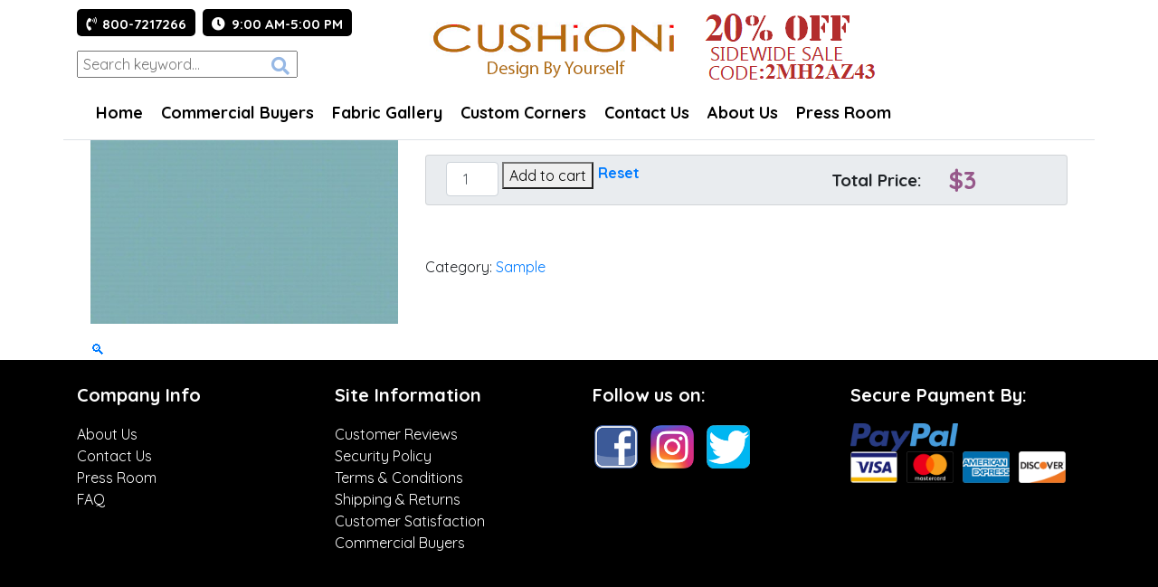

--- FILE ---
content_type: text/html; charset=UTF-8
request_url: https://cushioni.com/product/canvas-mineral-blue/
body_size: 12717
content:
<!DOCTYPE html><html lang="en"><head> <!-- Global site tag (gtag.js) - Google Analytics --> <script async src="https://www.googletagmanager.com/gtag/js?id=G-654T2XEJVG"></script> <script>window.dataLayer = window.dataLayer || [];
  function gtag(){dataLayer.push(arguments);}
  gtag('js', new Date());

  gtag('config', 'G-654T2XEJVG');</script> <meta charset="UTF-8" /><meta name="viewport" content="width=device-width, initial-scale=1.0"><link rel="profile" href="https://gmpg.org/xfn/11" /><link rel="shortcut icon" href=""><link rel="pingback" href="https://cushioni.com/xmlrpc.php" /><style>#wpadminbar #wp-admin-bar-wsm_free_top_button .ab-icon:before { content: "\f239"; color: #FF9800; top: 3px; }</style><script>var ajax_url = "https://cushioni.com/wp-admin/admin-ajax.php"; var is_single_product = false;</script><meta name='robots' content='index, follow, max-image-preview:large, max-snippet:-1, max-video-preview:-1' /><!-- This site is optimized with the Yoast SEO plugin v22.5 - https://yoast.com/wordpress/plugins/seo/ --><title>Canvas Mineral Blue - cushioni</title><link rel="canonical" href="https://cushioni.com/product/canvas-mineral-blue/" /><meta property="og:locale" content="en_US" /><meta property="og:type" content="article" /><meta property="og:title" content="Canvas Mineral Blue - cushioni" /><meta property="og:url" content="https://cushioni.com/product/canvas-mineral-blue/" /><meta property="og:site_name" content="cushioni" /><meta property="og:image" content="https://cushioni.com/wp-content/uploads/2020/06/5420-0000.jpg" /><meta property="og:image:width" content="940" /><meta property="og:image:height" content="560" /><meta property="og:image:type" content="image/jpeg" /><meta name="twitter:card" content="summary_large_image" /> <!-- / Yoast SEO plugin. --><link rel='dns-prefetch' href='//stats.wp.com' /><link rel="alternate" type="application/rss+xml" title="cushioni &raquo; Canvas Mineral Blue Comments Feed" href="https://cushioni.com/product/canvas-mineral-blue/feed/" /> <script type="text/javascript">/*  */
window._wpemojiSettings = {"baseUrl":"https:\/\/s.w.org\/images\/core\/emoji\/15.0.3\/72x72\/","ext":".png","svgUrl":"https:\/\/s.w.org\/images\/core\/emoji\/15.0.3\/svg\/","svgExt":".svg","source":{"concatemoji":"https:\/\/cushioni.com\/wp-includes\/js\/wp-emoji-release.min.js"}};
/*! This file is auto-generated */
!function(i,n){var o,s,e;function c(e){try{var t={supportTests:e,timestamp:(new Date).valueOf()};sessionStorage.setItem(o,JSON.stringify(t))}catch(e){}}function p(e,t,n){e.clearRect(0,0,e.canvas.width,e.canvas.height),e.fillText(t,0,0);var t=new Uint32Array(e.getImageData(0,0,e.canvas.width,e.canvas.height).data),r=(e.clearRect(0,0,e.canvas.width,e.canvas.height),e.fillText(n,0,0),new Uint32Array(e.getImageData(0,0,e.canvas.width,e.canvas.height).data));return t.every(function(e,t){return e===r[t]})}function u(e,t,n){switch(t){case"flag":return n(e,"\ud83c\udff3\ufe0f\u200d\u26a7\ufe0f","\ud83c\udff3\ufe0f\u200b\u26a7\ufe0f")?!1:!n(e,"\ud83c\uddfa\ud83c\uddf3","\ud83c\uddfa\u200b\ud83c\uddf3")&&!n(e,"\ud83c\udff4\udb40\udc67\udb40\udc62\udb40\udc65\udb40\udc6e\udb40\udc67\udb40\udc7f","\ud83c\udff4\u200b\udb40\udc67\u200b\udb40\udc62\u200b\udb40\udc65\u200b\udb40\udc6e\u200b\udb40\udc67\u200b\udb40\udc7f");case"emoji":return!n(e,"\ud83d\udc26\u200d\u2b1b","\ud83d\udc26\u200b\u2b1b")}return!1}function f(e,t,n){var r="undefined"!=typeof WorkerGlobalScope&&self instanceof WorkerGlobalScope?new OffscreenCanvas(300,150):i.createElement("canvas"),a=r.getContext("2d",{willReadFrequently:!0}),o=(a.textBaseline="top",a.font="600 32px Arial",{});return e.forEach(function(e){o[e]=t(a,e,n)}),o}function t(e){var t=i.createElement("script");t.src=e,t.defer=!0,i.head.appendChild(t)}"undefined"!=typeof Promise&&(o="wpEmojiSettingsSupports",s=["flag","emoji"],n.supports={everything:!0,everythingExceptFlag:!0},e=new Promise(function(e){i.addEventListener("DOMContentLoaded",e,{once:!0})}),new Promise(function(t){var n=function(){try{var e=JSON.parse(sessionStorage.getItem(o));if("object"==typeof e&&"number"==typeof e.timestamp&&(new Date).valueOf()<e.timestamp+604800&&"object"==typeof e.supportTests)return e.supportTests}catch(e){}return null}();if(!n){if("undefined"!=typeof Worker&&"undefined"!=typeof OffscreenCanvas&&"undefined"!=typeof URL&&URL.createObjectURL&&"undefined"!=typeof Blob)try{var e="postMessage("+f.toString()+"("+[JSON.stringify(s),u.toString(),p.toString()].join(",")+"));",r=new Blob([e],{type:"text/javascript"}),a=new Worker(URL.createObjectURL(r),{name:"wpTestEmojiSupports"});return void(a.onmessage=function(e){c(n=e.data),a.terminate(),t(n)})}catch(e){}c(n=f(s,u,p))}t(n)}).then(function(e){for(var t in e)n.supports[t]=e[t],n.supports.everything=n.supports.everything&&n.supports[t],"flag"!==t&&(n.supports.everythingExceptFlag=n.supports.everythingExceptFlag&&n.supports[t]);n.supports.everythingExceptFlag=n.supports.everythingExceptFlag&&!n.supports.flag,n.DOMReady=!1,n.readyCallback=function(){n.DOMReady=!0}}).then(function(){return e}).then(function(){var e;n.supports.everything||(n.readyCallback(),(e=n.source||{}).concatemoji?t(e.concatemoji):e.wpemoji&&e.twemoji&&(t(e.twemoji),t(e.wpemoji)))}))}((window,document),window._wpemojiSettings);
/*  */</script> <style id="aeh-processed-header-1" media="only screen and (max-width: 768px)">:root{--woocommerce:#7F54B3;--wc-green:#7ad03a;--wc-red:#a00;--wc-orange:#ffba00;--wc-blue:#2ea2cc;--wc-primary:#7F54B3;--wc-primary-text:white;--wc-secondary:#e9e6ed;--wc-secondary-text:#515151;--wc-highlight:#b3af54;--wc-highligh-text:white;--wc-content-bg:#fff;--wc-subtext:#767676}.woocommerce table.shop_table_responsive thead,.woocommerce-page table.shop_table_responsive thead{display:none}.woocommerce table.shop_table_responsive tbody tr:first-child td:first-child,.woocommerce-page table.shop_table_responsive tbody tr:first-child td:first-child{border-top:0}.woocommerce table.shop_table_responsive tbody th,.woocommerce-page table.shop_table_responsive tbody th{display:none}.woocommerce table.shop_table_responsive tr,.woocommerce-page table.shop_table_responsive tr{display:block}.woocommerce table.shop_table_responsive tr td,.woocommerce-page table.shop_table_responsive tr td{display:block;text-align:right!important}.woocommerce table.shop_table_responsive tr td.order-actions,.woocommerce-page table.shop_table_responsive tr td.order-actions{text-align:left!important}.woocommerce table.shop_table_responsive tr td::before,.woocommerce-page table.shop_table_responsive tr td::before{content:attr(data-title) ": ";font-weight:700;float:left}.woocommerce table.shop_table_responsive tr td.actions::before,.woocommerce table.shop_table_responsive tr td.product-remove::before,.woocommerce-page table.shop_table_responsive tr td.actions::before,.woocommerce-page table.shop_table_responsive tr td.product-remove::before{display:none}.woocommerce table.shop_table_responsive tr:nth-child(2n) td,.woocommerce-page table.shop_table_responsive tr:nth-child(2n) td{background-color:rgba(0,0,0,.025)}.woocommerce table.my_account_orders tr td.order-actions,.woocommerce-page table.my_account_orders tr td.order-actions{text-align:left}.woocommerce table.my_account_orders tr td.order-actions::before,.woocommerce-page table.my_account_orders tr td.order-actions::before{display:none}.woocommerce table.my_account_orders tr td.order-actions .button,.woocommerce-page table.my_account_orders tr td.order-actions .button{float:none;margin:.125em .25em .125em 0}.woocommerce .col2-set .col-1,.woocommerce .col2-set .col-2,.woocommerce-page .col2-set .col-1,.woocommerce-page .col2-set .col-2{float:none;width:100%}.woocommerce ul.products[class*=columns-] li.product,.woocommerce-page ul.products[class*=columns-] li.product{width:48%;float:left;clear:both;margin:0 0 2.992em}.woocommerce ul.products[class*=columns-] li.product:nth-child(2n),.woocommerce-page ul.products[class*=columns-] li.product:nth-child(2n){float:right;clear:none!important}.woocommerce #content div.product div.images,.woocommerce #content div.product div.summary,.woocommerce div.product div.images,.woocommerce div.product div.summary,.woocommerce-page #content div.product div.images,.woocommerce-page #content div.product div.summary,.woocommerce-page div.product div.images,.woocommerce-page div.product div.summary{float:none;width:100%}.woocommerce #content table.cart .product-thumbnail,.woocommerce table.cart .product-thumbnail,.woocommerce-page #content table.cart .product-thumbnail,.woocommerce-page table.cart .product-thumbnail{display:none}.woocommerce #content table.cart td.actions,.woocommerce table.cart td.actions,.woocommerce-page #content table.cart td.actions,.woocommerce-page table.cart td.actions{text-align:left}.woocommerce #content table.cart td.actions .coupon,.woocommerce table.cart td.actions .coupon,.woocommerce-page #content table.cart td.actions .coupon,.woocommerce-page table.cart td.actions .coupon{float:none;padding-bottom:.5em}.woocommerce #content table.cart td.actions .coupon::after,.woocommerce #content table.cart td.actions .coupon::before,.woocommerce table.cart td.actions .coupon::after,.woocommerce table.cart td.actions .coupon::before,.woocommerce-page #content table.cart td.actions .coupon::after,.woocommerce-page #content table.cart td.actions .coupon::before,.woocommerce-page table.cart td.actions .coupon::after,.woocommerce-page table.cart td.actions .coupon::before{content:" ";display:table}.woocommerce #content table.cart td.actions .coupon::after,.woocommerce table.cart td.actions .coupon::after,.woocommerce-page #content table.cart td.actions .coupon::after,.woocommerce-page table.cart td.actions .coupon::after{clear:both}.woocommerce #content table.cart td.actions .coupon .button,.woocommerce #content table.cart td.actions .coupon .input-text,.woocommerce #content table.cart td.actions .coupon input,.woocommerce table.cart td.actions .coupon .button,.woocommerce table.cart td.actions .coupon .input-text,.woocommerce table.cart td.actions .coupon input,.woocommerce-page #content table.cart td.actions .coupon .button,.woocommerce-page #content table.cart td.actions .coupon .input-text,.woocommerce-page #content table.cart td.actions .coupon input,.woocommerce-page table.cart td.actions .coupon .button,.woocommerce-page table.cart td.actions .coupon .input-text,.woocommerce-page table.cart td.actions .coupon input{width:48%;box-sizing:border-box}.woocommerce #content table.cart td.actions .coupon .button.alt,.woocommerce #content table.cart td.actions .coupon .input-text+.button,.woocommerce table.cart td.actions .coupon .button.alt,.woocommerce table.cart td.actions .coupon .input-text+.button,.woocommerce-page #content table.cart td.actions .coupon .button.alt,.woocommerce-page #content table.cart td.actions .coupon .input-text+.button,.woocommerce-page table.cart td.actions .coupon .button.alt,.woocommerce-page table.cart td.actions .coupon .input-text+.button{float:right}.woocommerce #content table.cart td.actions .button,.woocommerce table.cart td.actions .button,.woocommerce-page #content table.cart td.actions .button,.woocommerce-page table.cart td.actions .button{display:block;width:100%}.woocommerce .cart-collaterals .cart_totals,.woocommerce .cart-collaterals .cross-sells,.woocommerce .cart-collaterals .shipping_calculator,.woocommerce-page .cart-collaterals .cart_totals,.woocommerce-page .cart-collaterals .cross-sells,.woocommerce-page .cart-collaterals .shipping_calculator{width:100%;float:none;text-align:left}.woocommerce-page.woocommerce-checkout form.login .form-row,.woocommerce.woocommerce-checkout form.login .form-row{width:100%;float:none}.woocommerce #payment .terms,.woocommerce-page #payment .terms{text-align:left;padding:0}.woocommerce #payment #place_order,.woocommerce-page #payment #place_order{float:none;width:100%;box-sizing:border-box;margin-bottom:1em}.woocommerce .lost_reset_password .form-row-first,.woocommerce .lost_reset_password .form-row-last,.woocommerce-page .lost_reset_password .form-row-first,.woocommerce-page .lost_reset_password .form-row-last{width:100%;float:none;margin-right:0}.woocommerce-account .woocommerce-MyAccount-content,.woocommerce-account .woocommerce-MyAccount-navigation{float:none;width:100%}.single-product .twentythirteen .panel{padding-left:20px!important;padding-right:20px!important}</style><style id='wp-emoji-styles-inline-css' type='text/css'>img.wp-smiley, img.emoji { display: inline !important; border: none !important; box-shadow: none !important; height: 1em !important; width: 1em !important; margin: 0 0.07em !important; vertical-align: -0.1em !important; background: none !important; padding: 0 !important; }</style><style id='woocommerce-inline-inline-css' type='text/css'>.woocommerce form .form-row .required { visibility: visible; }</style><link rel='preload' as='style' onload='this.rel="stylesheet"' id='aeh-processed-header-0-css' href='https://cushioni.com/wp-content/plugins/add-expires-headers/cache/1714150947/com/processed-header-d920081d6bd70b52598f3a7062ab4605c20b4802.min.css' type='text/css' media='all' /><link rel='preload' as='style' onload='this.rel="stylesheet"' id='aeh-processed-header-2-css' href='https://cushioni.com/wp-content/plugins/add-expires-headers/cache/1714150947/com/processed-header-fe60a0fb6523465bebe1f15a15fc3869200d8611.min.css' type='text/css' media='all' /><script type="text/javascript" src="https://cushioni.com/wp-includes/js/jquery/jquery.min.js" id="jquery-core-js"></script> <script type="text/javascript" src="https://cushioni.com/wp-includes/js/jquery/jquery-migrate.min.js" id="jquery-migrate-js"></script> <script type="text/javascript" src="https://cushioni.com/wp-includes/js/dist/vendor/wp-polyfill-inert.min.js" id="wp-polyfill-inert-js"></script> <script type="text/javascript" src="https://cushioni.com/wp-includes/js/dist/vendor/regenerator-runtime.min.js" id="regenerator-runtime-js"></script> <script type="text/javascript" src="https://cushioni.com/wp-includes/js/dist/vendor/wp-polyfill.min.js" id="wp-polyfill-js"></script> <script type="text/javascript" src="https://cushioni.com/wp-includes/js/dist/hooks.min.js" id="wp-hooks-js"></script> <script type="text/javascript" src="https://stats.wp.com/w.js" id="woo-tracks-js"></script> <script type="text/javascript" src="https://cushioni.com/wp-content/plugins/wp-customer-reviews/js/wp-customer-reviews.js" id="wp-customer-reviews-3-frontend-js"></script> <script type="text/javascript" src="https://cushioni.com/wp-content/plugins/woocommerce/assets/js/zoom/jquery.zoom.min.js" id="zoom-js" defer="defer" data-wp-strategy="defer"></script> <script type="text/javascript" src="https://cushioni.com/wp-content/plugins/woocommerce/assets/js/photoswipe/photoswipe.min.js" id="photoswipe-js" defer="defer" data-wp-strategy="defer"></script> <script type="text/javascript" src="https://cushioni.com/wp-content/plugins/woocommerce/assets/js/photoswipe/photoswipe-ui-default.min.js" id="photoswipe-ui-default-js" defer="defer" data-wp-strategy="defer"></script> <script type="text/javascript" id="wc-single-product-js-extra">/*  */
var wc_single_product_params = {"i18n_required_rating_text":"Please select a rating","review_rating_required":"yes","flexslider":{"rtl":false,"animation":"slide","smoothHeight":true,"directionNav":false,"controlNav":"thumbnails","slideshow":false,"animationSpeed":500,"animationLoop":false,"allowOneSlide":false},"zoom_enabled":"1","zoom_options":[],"photoswipe_enabled":"1","photoswipe_options":{"shareEl":false,"closeOnScroll":false,"history":false,"hideAnimationDuration":0,"showAnimationDuration":0},"flexslider_enabled":"1"};
/*  */</script> <script type="text/javascript" src="https://cushioni.com/wp-content/plugins/woocommerce/assets/js/frontend/single-product.min.js" id="wc-single-product-js" defer="defer" data-wp-strategy="defer"></script> <script type="text/javascript" src="https://cushioni.com/wp-content/plugins/woocommerce/assets/js/jquery-blockui/jquery.blockUI.min.js" id="jquery-blockui-js" data-wp-strategy="defer"></script> <script type="text/javascript" src="https://cushioni.com/wp-content/plugins/woocommerce/assets/js/js-cookie/js.cookie.min.js" id="js-cookie-js" defer="defer" data-wp-strategy="defer"></script> <script type="text/javascript" id="woocommerce-js-extra">/*  */
var woocommerce_params = {"ajax_url":"\/wp-admin\/admin-ajax.php","wc_ajax_url":"\/?wc-ajax=%%endpoint%%"};
/*  */</script> <script type="text/javascript" src="https://cushioni.com/wp-content/plugins/woocommerce/assets/js/frontend/woocommerce.min.js" id="woocommerce-js" defer="defer" data-wp-strategy="defer"></script> <script type="text/javascript" id="wc-add-to-cart-js-extra">/*  */
var wc_add_to_cart_params = {"ajax_url":"\/wp-admin\/admin-ajax.php","wc_ajax_url":"\/?wc-ajax=%%endpoint%%","i18n_view_cart":"View cart","cart_url":"https:\/\/cushioni.com\/cart\/","is_cart":"","cart_redirect_after_add":"no"};
/*  */</script> <script type="text/javascript" src="https://cushioni.com/wp-content/plugins/woocommerce/assets/js/frontend/add-to-cart.min.js" id="wc-add-to-cart-js" data-wp-strategy="defer"></script> <script type="text/javascript" src="https://cushioni.com/wp-content/plugins/js_composer/assets/js/vendors/woocommerce-add-to-cart.js" id="vc_woocommerce-add-to-cart-js-js"></script> <link rel="https://api.w.org/" href="https://cushioni.com/wp-json/" /><link rel="alternate" type="application/json" href="https://cushioni.com/wp-json/wp/v2/product/3989" /><link rel="EditURI" type="application/rsd+xml" title="RSD" href="https://cushioni.com/xmlrpc.php?rsd" /><meta name="generator" content="WordPress 6.5.7" /><meta name="generator" content="WooCommerce 8.8.2" /><link rel='shortlink' href='https://cushioni.com/?p=3989' /><link rel="alternate" type="application/json+oembed" href="https://cushioni.com/wp-json/oembed/1.0/embed?url=https%3A%2F%2Fcushioni.com%2Fproduct%2Fcanvas-mineral-blue%2F" /><link rel="alternate" type="text/xml+oembed" href="https://cushioni.com/wp-json/oembed/1.0/embed?url=https%3A%2F%2Fcushioni.com%2Fproduct%2Fcanvas-mineral-blue%2F&#038;format=xml" /><!-- This site is optimized with the Schema plugin v1.7.9.6 - https://schema.press --> <script type="application/ld+json">[{"@context":"http:\/\/schema.org\/","@type":"WPHeader","url":"https:\/\/cushioni.com","headline":"Canvas Mineral Blue","description":"custom cushins"},{"@context":"http:\/\/schema.org\/","@type":"WPFooter","url":"https:\/\/cushioni.com","headline":"Canvas Mineral Blue","description":"custom cushins","copyrightYear":"2021"}]</script> <!-- Wordpress Stats Manager --> <script type="text/javascript">var _wsm = _wsm || [];
           _wsm.push(['trackPageView']);
           _wsm.push(['enableLinkTracking']);
           _wsm.push(['enableHeartBeatTimer']);
          (function() {
            var u="https://cushioni.com/wp-content/plugins/wp-stats-manager/";
            _wsm.push(['setUrlReferrer', ""]);
            _wsm.push(['setTrackerUrl',"https://cushioni.com/?wmcAction=wmcTrack"]);
            _wsm.push(['setSiteId', "1"]);
            _wsm.push(['setPageId', "3989"]);
            _wsm.push(['setWpUserId', "0"]);           
            var d=document, g=d.createElement('script'), s=d.getElementsByTagName('script')[0];
            g.type='text/javascript'; g.async=true; g.defer=true; g.src=u+'js/wsm_new.js'; s.parentNode.insertBefore(g,s);
          })();</script> <!-- End Wordpress Stats Manager Code --> <noscript><style>.woocommerce-product-gallery{ opacity: 1 !important; }</style></noscript><meta name="generator" content="Powered by WPBakery Page Builder - drag and drop page builder for WordPress."/><style type="text/css">.broken_link, a.broken_link { text-decoration: line-through; }</style><link rel="icon" href="https://cushioni.com/wp-content/uploads/2020/09/logo-3-100x100.jpg" sizes="32x32" /><link rel="icon" href="https://cushioni.com/wp-content/uploads/2020/09/logo-3.jpg" sizes="192x192" /><link rel="apple-touch-icon" href="https://cushioni.com/wp-content/uploads/2020/09/logo-3.jpg" /><meta name="msapplication-TileImage" content="https://cushioni.com/wp-content/uploads/2020/09/logo-3.jpg" /> <noscript><style>.wpb_animate_when_almost_visible { opacity: 1; }</style></noscript> <script>(function(w,d,t,r,u)
  {
    var f,n,i;
    w[u]=w[u]||[],f=function()
    {
      var o={ti:" 149015823"};
      o.q=w[u],w[u]=new UET(o),w[u].push("pageLoad")
    },
    n=d.createElement(t),n.src=r,n.async=1,n.onload=n.onreadystatechange=function()
    {
      var s=this.readyState;
      s&&s!=="loaded"&&s!=="complete"||(f(),n.onload=n.onreadystatechange=null)
    },
    i=d.getElementsByTagName(t)[0],i.parentNode.insertBefore(n,i)
  })
  (window,document,"script","//bat.bing.com/bat.js","uetq");</script> </head><body data-rsssl=1 class="product-template-default single single-product postid-3989 theme-cushioni woocommerce woocommerce-page woocommerce-no-js wpb-js-composer js-comp-ver-6.1 vc_responsive"><div class="container"><div class="row hma_header_row1"><div class="col-md-4 social"><div class="row"><div class="col-12"><ul class="list-inline" style="margin-top: 10px;"><li class="list-inline-item icon-menu"> <button class="navbar-toggler d-lg-none" type="button" data-toggle="collapse" data-target="#navbarMobCollapse" aria-controls="navbarMobCollapse" aria-expanded="false" aria-label="Toggle navigation"> <i class="fa fa-list"></i> </button> <nav class="hma_main_navbar navbar-expand-lg"><div class="collapse navbar-collapse justify-content-center" id="navbarMobCollapse"><div class="menu-main-menu-container"><ul id="menu-main-menu" class="navbar-nav mr-auto hma-header-menu"><li id="menu-item-1587" class="menu-item menu-item-type-custom menu-item-object-custom menu-item-home menu-item-1587"><a href="https://cushioni.com/">Home</a></li><li id="menu-item-3459" class="menu-item menu-item-type-post_type menu-item-object-page menu-item-3459"><a href="https://cushioni.com/commercial-buyers/">Commercial Buyers</a></li><li id="menu-item-1588" class="menu-item menu-item-type-custom menu-item-object-custom menu-item-1588"><a href="https://cushioni.com/fabric/">Fabric Gallery</a></li><li id="menu-item-1727" class="menu-item menu-item-type-post_type menu-item-object-page menu-item-1727"><a href="https://cushioni.com/custom-corners/">Custom Corners</a></li><li id="menu-item-2847" class="menu-item menu-item-type-post_type menu-item-object-page menu-item-2847"><a href="https://cushioni.com/contact-us/">Contact Us</a></li><li id="menu-item-2851" class="menu-item menu-item-type-post_type menu-item-object-page menu-item-2851"><a href="https://cushioni.com/about-us/">About Us</a></li><li id="menu-item-2850" class="menu-item menu-item-type-post_type menu-item-object-page menu-item-2850"><a href="https://cushioni.com/press-room/">Press Room</a></li></ul></div></div> </nav></li><li class="list-inline-item phone"><i class="fas fa-phone-volume"></i><a href="tel:800-7217266">800-7217266</a></li><li class="list-inline-item clock"><i class="fas fa-clock"></i><span>9:00 AM-5:00 PM</span></li><li class="list-inline-item cart"> <a class="menu-item cart-contents" href="https://cushioni.com/cart/" title="My Cart"> </a></li></ul></div></div><div class="row"><div class="col-12 col-search" style="margin-top:0px;"><form method="get" class="hma_header_search_form"> <input type="text" placeholder="Search keyword..." name="s" style="width:100%" value=""> <input type="hidden" name="post_type" value="product"> <button type="submit"><i class="fa fa-search"></i></button></form></div></div></div><div class="col-md-6"><ul class="list-inline" style="margin-top: 10px;text-align: left;display: inline-flex;"><li class="list-inline-item"> <a href="https://cushioni.com"><img class="img-fluid" src="https://cushioni.com/wp-content/uploads/2021/09/cushioni-logo-new.png" alt=""></a></li><li class="list-inline-item"> <a href="https://cushioni.com"><img class="img-fluid" src="https://cushioni.com/wp-content/uploads/2023/02/coupoun20.png" alt=""></a></li></ul></div><div class="col-md-2 show-cart"><ul class="list-inline" style="margin-top: 10px;text-align: left;display: none;"><li class="list-inline-item"> <a href="https://cushioni.com"><img class="img-fluid" src="https://cushioni.com/wp-content/uploads/2023/01/ads_banner.jpg" alt=""></a></li></ul><ul class="list-inline float-right d-none" style="margin-top: 10px;"><li class="list-inline-item float-left d-none" ><i class="fa fa-phone"></i> <a href="tel:818-987-3332">818-987-3332</a></li><li class="list-inline-item float-right d-none d-sm-block" > <a href="https://cushioni.com/my-account/">Login</a></li></ul></div></div><div class="row d-none d-sm-none d-md-block"><div class="container border-bottom pb-3"><div class="row"><div class="col-10"> <nav class="hma_main_navbar navbar-expand-lg custom-menu"><div class="collapse navbar-collapse justify-content-center" id="navbarCollapse"><div class="menu-main-menu-container"><ul id="menu-main-menu-1" class="navbar-nav mr-auto hma-header-menu"><li class="menu-item menu-item-type-custom menu-item-object-custom menu-item-home menu-item-1587"><a href="https://cushioni.com/">Home</a></li><li class="menu-item menu-item-type-post_type menu-item-object-page menu-item-3459"><a href="https://cushioni.com/commercial-buyers/">Commercial Buyers</a></li><li class="menu-item menu-item-type-custom menu-item-object-custom menu-item-1588"><a href="https://cushioni.com/fabric/">Fabric Gallery</a></li><li class="menu-item menu-item-type-post_type menu-item-object-page menu-item-1727"><a href="https://cushioni.com/custom-corners/">Custom Corners</a></li><li class="menu-item menu-item-type-post_type menu-item-object-page menu-item-2847"><a href="https://cushioni.com/contact-us/">Contact Us</a></li><li class="menu-item menu-item-type-post_type menu-item-object-page menu-item-2851"><a href="https://cushioni.com/about-us/">About Us</a></li><li class="menu-item menu-item-type-post_type menu-item-object-page menu-item-2850"><a href="https://cushioni.com/press-room/">Press Room</a></li></ul></div></div> </nav><div class="hma_site_logo 1" style="display: none;"> <a href="https://cushioni.com"> <img src="https://cushioni.com/wp-content/uploads/2019/12/logo-new.png" alt=""> </a></div><div class="hma_header_vcart_search" style="width:35%; display: none;"><form method="get" class="hma_header_search_form"> <input type="text" name="s" value=""> <input type="hidden" name="post_type" value="product"> <button type="submit"><i class="fa fa-search"></i></button></form> <a href="https://cushioni.com/cart/" class="hma_header_vcart_btn"><i class="fa fa-cart-plus"></i> <span class="hma_header_vcart_btn_text">View Cart</span></a></div></div><div class="col-2 show-cart"><div class="row"><div class="col-12 col-cart"> <a class="menu-item cart-contents" href="https://cushioni.com/cart/" title="My Cart"> </a></div></div></div></div><div class="row"><div class="col-12"><div class="hma_site_logo 2 d-none d-sm-block d-lg-none"> <a href="https://cushioni.com"> <img src="https://cushioni.com/wp-content/uploads/2019/12/logo-new.png" alt=""> </a></div> <button class="navbar-toggler float-right d-lg-none" type="button" data-toggle="collapse" data-target="#navbarCollapse" aria-controls="navbarCollapse" aria-expanded="false" aria-label="Toggle navigation"> <i class="fa fa-list"></i> </button> <nav class="hma_main_navbar navbar-expand-lg" style="display: none;"><div class="collapse navbar-collapse justify-content-center" id="navbarCollapse"><div class="menu-main-menu-container"><ul id="menu-main-menu-2" class="navbar-nav mr-auto hma-header-menu"><li class="menu-item menu-item-type-custom menu-item-object-custom menu-item-home menu-item-1587"><a href="https://cushioni.com/">Home</a></li><li class="menu-item menu-item-type-post_type menu-item-object-page menu-item-3459"><a href="https://cushioni.com/commercial-buyers/">Commercial Buyers</a></li><li class="menu-item menu-item-type-custom menu-item-object-custom menu-item-1588"><a href="https://cushioni.com/fabric/">Fabric Gallery</a></li><li class="menu-item menu-item-type-post_type menu-item-object-page menu-item-1727"><a href="https://cushioni.com/custom-corners/">Custom Corners</a></li><li class="menu-item menu-item-type-post_type menu-item-object-page menu-item-2847"><a href="https://cushioni.com/contact-us/">Contact Us</a></li><li class="menu-item menu-item-type-post_type menu-item-object-page menu-item-2851"><a href="https://cushioni.com/about-us/">About Us</a></li><li class="menu-item menu-item-type-post_type menu-item-object-page menu-item-2850"><a href="https://cushioni.com/press-room/">Press Room</a></li></ul></div></div> </nav></div></div></div></div></div><div class="container"><div class="row"><div class="col-sm-12"><div class="container"><div class="woocommerce"><div class="single-product" data-product-page-preselected-id="0"><div class="woocommerce-notices-wrapper"></div><div id="product-3989" class="row product type-product post-3989 status-publish first instock product_cat-sample has-post-thumbnail taxable shipping-taxable purchasable product-type-simple"><div class="custom-widget woocommerce-product-gallery woocommerce-product-gallery--with-images woocommerce-product-gallery--columns-4 col-md-4" data-columns="4" style="opacity: 0; transition: opacity .25s ease-in-out;"> <figure class="woocommerce-product-gallery__wrapper"><div data-thumb="https://cushioni.com/wp-content/uploads/2020/06/5420-0000-100x100.jpg" data-thumb-alt="" class="woocommerce-product-gallery__image"><a href="https://cushioni.com/wp-content/uploads/2020/06/5420-0000.jpg"><img fetchpriority="high" decoding="async" width="510" height="304" src="https://cushioni.com/wp-content/uploads/2020/06/5420-0000-510x304.jpg" class="wp-post-image" alt="" title="5420-0000" data-caption="" data-src="https://cushioni.com/wp-content/uploads/2020/06/5420-0000.jpg" data-large_image="https://cushioni.com/wp-content/uploads/2020/06/5420-0000.jpg" data-large_image_width="940" data-large_image_height="560" srcset="https://cushioni.com/wp-content/uploads/2020/06/5420-0000-510x304.jpg 510w, https://cushioni.com/wp-content/uploads/2020/06/5420-0000-300x179.jpg 300w, https://cushioni.com/wp-content/uploads/2020/06/5420-0000-150x89.jpg 150w, https://cushioni.com/wp-content/uploads/2020/06/5420-0000-768x458.jpg 768w, https://cushioni.com/wp-content/uploads/2020/06/5420-0000-200x119.jpg 200w, https://cushioni.com/wp-content/uploads/2020/06/5420-0000.jpg 940w" sizes="(max-width: 510px) 100vw, 510px" /></a></div> </figure><div class="get-description"></div></div><div class="summary entry-summary hma-entry-summary col-md-8"><p class="price"></p><form class="cart" action="" method="post" enctype='multipart/form-data'><div class="show-content-cart"></div><script>is_single_product = true;</script> <div class="row"><div class="col-sm-12 final_price_html strong"></div></div><div class="col-12 f27 font-weight-bold fixed-bottom fixed-bottom-style rounded mb-4" style="bottom: 10px; position: sticky; padding: 7px; border: 1px solid rgba(0,0,0,.1); background: #e9ecef;height: auto;float: left;text-align: center;"> <span class="col-lg-6 desk-hide" style="color: #96588a; font-size: 23px; font-weight: bold;float: right;" class="final_price_css desk-hide">$<span class="final_price_value_amt">0.00</span></span><div class="col-lg-6 col-mob-6" style="float: left;padding-right: 0px;" ><div class="quantity"> <label class="screen-reader-text" for="quantity_69728e2091328">Canvas Mineral Blue quantity</label> <input
type="number"
id="quantity_69728e2091328"
class="input-text qty text"
name="quantity"
value="1"
aria-label="Product quantity"
size="4"
min="1"
max=""
step="1"
placeholder=""
inputmode="numeric"
autocomplete="off"
/></div><button type="submit" name="add-to-cart" value="3989" class="single_add_to_cart_button button alt" style="margin-right: 5px;">Add to cart</button> <a href="https://cushioni.com/product/canvas-mineral-blue//?action=reset-product&product-id=3989" class="button alt">Reset</a></div><div class="col-6 mob-hide" style="float: left;"><span style="vertical-align: text-bottom;font-size: 19px;margin-right: 25px;">Total Price:</span> <span style="color: #96588a; font-size: 27px; font-weight: bold;" class="final_price_css">$<span class="final_price_value_amt">3</span></span></div></div></form><style>.desk-hide{ display:none;} @media(max-width: 575px){ .col-mob-6{ width: 100% !important; } .desk-hide{ display:block !important;} .mob-hide{ display:none !important; } }</style><div class="row"><div class="col-12"></div></div><div class="product_meta"> <span class="posted_in">Category: <a href="https://cushioni.com/product-category/sample/" rel="tag">Sample</a></span></div></div> <section class="related products col-sm-12 d-none"><h2>Related products</h2><ul class="products columns-4"><li class="product type-product post-3590 status-publish first instock product_cat-sample has-post-thumbnail taxable shipping-taxable purchasable product-type-simple"> <a href="https://cushioni.com/product/token-surfside/" class="woocommerce-LoopProduct-link woocommerce-loop-product__link"><img decoding="async" width="247" height="296" src="https://cushioni.com/wp-content/uploads/2020/06/58040-0000-247x296.jpg" class="attachment-woocommerce_thumbnail size-woocommerce_thumbnail" alt="" /><h2 class="woocommerce-loop-product__title">Token Surfside</h2> </a><a href="https://cushioni.com/product-category/sample/" rel="tag">Sample</a></li><li class="product type-product post-3592 status-publish instock product_cat-sample has-post-thumbnail taxable shipping-taxable purchasable product-type-simple"> <a href="https://cushioni.com/product/stanton-lagoon/" class="woocommerce-LoopProduct-link woocommerce-loop-product__link"><img decoding="async" width="247" height="296" src="https://cushioni.com/wp-content/uploads/2020/06/58001-0000-247x296.jpg" class="attachment-woocommerce_thumbnail size-woocommerce_thumbnail" alt="" /><h2 class="woocommerce-loop-product__title">Stanton Lagoon</h2> </a><a href="https://cushioni.com/product-category/sample/" rel="tag">Sample</a></li><li class="product type-product post-3583 status-publish instock product_cat-sample has-post-thumbnail taxable shipping-taxable purchasable product-type-simple"> <a href="https://cushioni.com/product/violetta-baltic/" class="woocommerce-LoopProduct-link woocommerce-loop-product__link"><img loading="lazy" decoding="async" width="247" height="296" src="https://cushioni.com/wp-content/uploads/2020/06/45760-0002-247x296.jpg" class="attachment-woocommerce_thumbnail size-woocommerce_thumbnail" alt="" /><h2 class="woocommerce-loop-product__title">Violetta Baltic 45760-0002</h2> </a><a href="https://cushioni.com/product-category/sample/" rel="tag">Sample</a></li><li class="product type-product post-3587 status-publish last instock product_cat-sample has-post-thumbnail taxable shipping-taxable purchasable product-type-simple"> <a href="https://cushioni.com/product/trusted-coast/" class="woocommerce-LoopProduct-link woocommerce-loop-product__link"><img loading="lazy" decoding="async" width="247" height="296" src="https://cushioni.com/wp-content/uploads/2020/06/40524-0002-247x296.jpg" class="attachment-woocommerce_thumbnail size-woocommerce_thumbnail" alt="" /><h2 class="woocommerce-loop-product__title">Trusted Coast</h2> </a><a href="https://cushioni.com/product-category/sample/" rel="tag">Sample</a></li></ul></section></div></div></div></div></div></div></div><div class="container-fluid"><div class="row hma_footer_row  pt-4 pb-4"><div class="col-md-12"><div class="container"><div class="row"><div class="col-sm-3 mobwidth"><div id="nav_menu-3" class="widget widget_nav_menu"><p class="hma-widget-title">Company Info</h3><div class="menu-company-info-container"><ul id="menu-company-info" class="menu"><li id="menu-item-2101" class="menu-item menu-item-type-post_type menu-item-object-page menu-item-2101"><a href="https://cushioni.com/about-us/">About Us</a></li><li id="menu-item-2100" class="menu-item menu-item-type-post_type menu-item-object-page menu-item-2100"><a href="https://cushioni.com/contact-us/">Contact Us</a></li><li id="menu-item-2099" class="menu-item menu-item-type-post_type menu-item-object-page menu-item-2099"><a href="https://cushioni.com/press-room/">Press Room</a></li><li id="menu-item-2098" class="menu-item menu-item-type-post_type menu-item-object-page menu-item-2098"><a href="https://cushioni.com/faq/">FAQ</a></li></ul></div></div></div><div class="col-sm-3 mobwidth"><div id="nav_menu-2" class="widget widget_nav_menu"><p class="hma-widget-title">Site Information</h3><div class="menu-site-information-container"><ul id="menu-site-information" class="menu"><li id="menu-item-3447" class="menu-item menu-item-type-custom menu-item-object-custom menu-item-3447"><a href="https://cushioni.com/customer-reviews/">Customer Reviews</a></li><li id="menu-item-2089" class="menu-item menu-item-type-post_type menu-item-object-page menu-item-2089"><a href="https://cushioni.com/security-policy/">Security Policy</a></li><li id="menu-item-2088" class="menu-item menu-item-type-post_type menu-item-object-page menu-item-2088"><a href="https://cushioni.com/terms-conditions/">Terms &#038; Conditions</a></li><li id="menu-item-2087" class="menu-item menu-item-type-post_type menu-item-object-page menu-item-2087"><a href="https://cushioni.com/shipping-returns/">Shipping &#038; Returns</a></li><li id="menu-item-2086" class="menu-item menu-item-type-post_type menu-item-object-page menu-item-2086"><a href="https://cushioni.com/customer-satisfaction/">Customer Satisfaction</a></li><li id="menu-item-2085" class="menu-item menu-item-type-post_type menu-item-object-page menu-item-2085"><a href="https://cushioni.com/commercial-buyers/">Commercial Buyers</a></li></ul></div></div></div><div class="col-sm-3 col-mob-35"><div id="custom_html-5" class="widget_text widget widget_custom_html"><div class="textwidget custom-html-widget"><p class="hma-widget-title">Follow us on:</p><ul class="img-paypal img-social"><li><img src="https://cushioni.com/wp-content/uploads/2021/09/icon-facebook.png" /></li><li><img src="https://cushioni.com/wp-content/uploads/2021/09/icon-instagram.png" /></li><li><img src="https://cushioni.com/wp-content/uploads/2021/09/icon-twitter.png" /></li></ul></div></div></div><div class="col-sm-3 col-mob-65 paypal"><div id="custom_html-4" class="widget_text widget widget_custom_html"><div class="textwidget custom-html-widget"><span id="siteseal2"><p class="hma-widget-title">Secure Payment By:</p> <img alt="" src="https://cushioni.com/wp-content/uploads/2021/09/paypal-e1656314702150.png" style="width: 119px;" class="img-1"><ul class="img-paypal"><li><img src="https://cushioni.com/wp-content/uploads/2021/09/1-e1656314816625.png" /></li><li><img src="https://cushioni.com/wp-content/uploads/2021/09/2-e1656314881933.png" /></li><li><img src="https://cushioni.com/wp-content/uploads/2021/09/3-e1656314923433.png" /></li><li><img src="https://cushioni.com/wp-content/uploads/2021/09/4-e1656314960304.png" /></li></ul> </span></div></div></div></div></div></div></div></div></div> <script type="text/javascript">jQuery(function(){
        var arrLiveStats=[];
        var WSM_PREFIX="wsm";
		
        jQuery(".if-js-closed").removeClass("if-js-closed").addClass("closed");
                var wsmFnSiteLiveStats=function(){
                           jQuery.ajax({
                               type: "POST",
                               url: wsm_ajaxObject.ajax_url,
                               data: { action: 'liveSiteStats', requests: JSON.stringify(arrLiveStats), r: Math.random() }
                           }).done(function( strResponse ) {
                                if(strResponse!="No"){
                                    arrResponse=JSON.parse(strResponse);
                                    jQuery.each(arrResponse, function(key,value){
                                    
                                        $element= document.getElementById(key);
                                        oldValue=parseInt($element.getAttribute("data-value").replace(/,/g, ""));
                                        diff=parseInt(value.replace(/,/g, ""))-oldValue;
                                        $class="";
                                        
                                        if(diff>=0){
                                            diff="+"+diff;
                                        }else{
                                            $class="wmcRedBack";
                                        }

                                        $element.setAttribute("data-value",value);
                                        $element.innerHTML=diff;
                                        jQuery("#"+key).addClass($class).show().siblings(".wsmH2Number").text(value);
                                        
                                        if(key=="SiteUserOnline")
                                        {
                                            var onlineUserCnt = arrResponse.wsmSiteUserOnline;
                                            if(jQuery("#wsmSiteUserOnline").length)
                                            {
                                                jQuery("#wsmSiteUserOnline").attr("data-value",onlineUserCnt);   jQuery("#wsmSiteUserOnline").next(".wsmH2Number").html("<a target=\"_blank\" href=\"?page=wsm_traffic&subPage=UsersOnline&subTab=summary\">"+onlineUserCnt+"</a>");
                                            }
                                        }
                                    });
                                    setTimeout(function() {
                                        jQuery.each(arrResponse, function(key,value){
                                            jQuery("#"+key).removeClass("wmcRedBack").hide();
                                        });
                                    }, 1500);
                                }
                           });
                       }
                       if(arrLiveStats.length>0){
                          setInterval(wsmFnSiteLiveStats, 10000);
                       }});</script> <link href="https://fonts.googleapis.com/css2?family=Quicksand:wght@300;400;500;600;700&display=swap" rel="stylesheet"><link rel="stylesheet" href="https://pro.fontawesome.com/releases/v5.15.4/css/all.css"><style>/* scrollbar */ ::-webkit-scrollbar-track { -webkit-box-shadow: inset 0 0 6px rgba(0,0,0,0.1); background-color: #F5F5F5; border-radius: 10px; } ::-webkit-scrollbar { width: 10px; background-color: #F5F5F5; } ::-webkit-scrollbar-thumb { border-radius: 10px; background-color: #FFF; background-image: -webkit-gradient(linear, 40% 0%, 75% 84%, from(#EAF8FF),to(#000), color-stop(.6,#000)) } /* đổi font chữ */ body,html,h1, h2, h3, h4, h5, h6, .heading-font, .off-canvas-center .nav-sidebar.nav-vertical > li > a, .nav > li > a { font-family: 'Quicksand', sans-serif; } /* custom cart icon header */ .custom-item-cart { margin-top: 10px; list-style: none; } .custom-item-cart a { font-size: 16px; } .social .phone { background: #000; padding: 0px 10px 0px 10px; border-radius: 5px; color: #fff; } .social .clock { background: #000; padding: 0px 10px 0px 10px; border-radius: 5px; color: #fff; } .social .clock span { font-size: 15px; } .social a { color: #fff; font-size: 15px; } .social i.fas { color: #fff; padding-right: 7px; font-size: 15px; } .show-cart .custom-item-cart { /*float: right;*/ } .show-cart .custom-item-cart li { padding: 0px 15px 0px 15px; border-radius: 5px; /*background: repeating-linear-gradient(to right,#e3961d 0,#ffbe57 50%,#e3961d 100%);*/ background: #000; background-size: 200% auto; background-position: 0 100%; animation: gradient 2s infinite; animation-fill-mode: forwards; animation-timing-function: linear; } @keyframes gradient { 0% { background-position: 0 0; } 100% { background-position: -200% 0; } } .show-cart .custom-item-cart li a { color: #fff; } .social .cart .custom-item-cart li { padding: 0px 15px 0px 15px; border-radius: 5px; /*background: repeating-linear-gradient(to right,#e3961d 0,#ffbe57 50%,#e3961d 100%);*/ background: #000; background-size: 200% auto; background-position: 0 100%; animation: gradient 2s infinite; animation-fill-mode: forwards; animation-timing-function: linear; } .social .cart .custom-item-cart li a { color: #fff; } .social .cart { display: none; } /* header search */ .col-search { margin-top: 10px; } .col-search input[type="text"] { width: 150%; font-size: 16px; height: 30px; } /* menu */ .custom-menu ul li.current-menu-item { background: #a0a0a0; } .custom-menu ul li.current-menu-item a { color: #fff; } .custom-menu ul li a { font-size: 18px; } .custom-menu ul li:hover { background: #a0a0a0; } .custom-menu ul li:hover a { color: #fff; } /* section giới thiệu */ .section-gioi-thieu .vc_column-inner { padding-left: 0; padding-right: 0; } .section-gioi-thieu h3 { color: #000; font-weight: bold; font-size: 30px; } /* section category */ .item-cate .wpb_single_image { display: grid; border-radius: 5px; box-shadow: 0 0 3px #d7d7d7; } .item-cate .wpb_single_image:hover { box-shadow: 0 0 7px #d7d7d7; } .item-cate .wpb_single_image .wpb_wrapper { order: 1; } .item-cate .wpb_single_image h2 { order: 2; font-size: 23px; padding: 10px; } .item-cate .wpb_single_image:hover h2{ color: #e3961d; } .item-cate .wpb_single_image .wpb_wrapper img { /*transition: filter .6s, opacity .6s, transform .6s, box-shadow .3s, -webkit-filter .6s, -webkit-transform .6s, -webkit-box-shadow .3s;*/ } .item-cate .wpb_single_image .wpb_wrapper a:hover img { /*transform: scale(1.1); transition: filter .6s, opacity .6s, transform .6s, box-shadow .3s, -webkit-filter .6s, -webkit-transform .6s, -webkit-box-shadow .3s;*/ } /* section product */ .section-product .container { padding-left: 0; padding-right: 0; } .section-product h3 { color: #000; font-weight: bold; font-size: 30px; display: inline-block; position: relative; margin-bottom: 30px; } .section-product h3:before { content: ''; position: absolute; width: 50px; height: 40px; border-bottom: 3px solid #000; border-right: 3px solid #000; bottom: -8px; right: -20px; } .section-product h3:after { content: ''; position: absolute; width: 50px; height: 40px; border-top: 3px solid #000; border-left: 3px solid #000; top: -8px; left: -20px; } .section-product .hma_hp_pro_item { border-radius: 5px; box-shadow: 0 0 3px #d7d7d7; } .section-product .hma_hp_pro_item:hover { box-shadow: 0 0 7px #d7d7d7; } .section-product .hma_hp_pro_item img { transition: filter .6s, opacity .6s, transform .6s, box-shadow .3s, -webkit-filter .6s, -webkit-transform .6s, -webkit-box-shadow .3s; } .section-product .hma_hp_pro_item:hover img { transform: scale(1.1); transition: filter .6s, opacity .6s, transform .6s, box-shadow .3s, -webkit-filter .6s, -webkit-transform .6s, -webkit-box-shadow .3s; } .section-product .hma_hp_pro_item h6 { padding: 5px 0px 0px 15px; } .section-product .hma_hp_pro_item p { padding: 0px 0px 15px 15px; } .section-product .hma_hp_pro_item h6 a { text-overflow: ellipsis!important; overflow: hidden!important; display: -webkit-box!important; -webkit-box-orient: vertical!important; -webkit-line-clamp: 1!important; white-space: normal; } /* section review */ .section-review .container { padding-left: 0; padding-right: 0; } .section-review h3 { color: #000; font-weight: bold; font-size: 30px; display: inline-block; position: relative; margin-bottom: 30px; } .section-review h3:before { content: ''; position: absolute; width: 50px; height: 40px; border-bottom: 3px solid #000; border-right: 3px solid #000; bottom: -8px; right: -20px; } .section-review h3:after { content: ''; position: absolute; width: 50px; height: 40px; border-top: 3px solid #000; border-left: 3px solid #000; top: -8px; left: -20px; } .section-review .wpcr3_review_item { padding: 20px 30px; background: #F6F6F6; position: relative; margin-right: 10px; height: 330px; } .section-review .wpcr3_review_item:before { left: 10px; top: 5px; font-size: 35px; color: #777; content: "\201C"; font-style: normal; line-height: 1; position: absolute; } .section-review .wpcr3_review_item:after { color: #777; content: "\201D"; font-size: 80px; font-style: normal; line-height: 1; position: absolute; bottom: -0.5em; right: 10px; font-size: 35px; bottom: -5px; } .section-review .wpcr3_pagination { margin-top: 20px; } .section-review .slick-prev, .section-review .slick-next { opacity: 1; font-size: 0; line-height: 0; position: absolute; top: 50%; display: block; width: 25px; height: 25px; padding: 0; transform: translate(0,-50%); cursor: pointer; color: transparent; border: none; outline: none; background: #00000000; z-index: 999; } .section-review .slick-prev:before, .section-review .slick-next:before { font-family: "Font Awesome 5 Pro"; font-size: 30px; line-height: 1; color: #000; } .section-review .slick-prev:before { content: '\f0a8'; } .section-review .slick-prev { left: 2%; } .section-review .slick-next:before { content: '\f0a9'; } .section-review .slick-next { right: 2%; } .icon-menu { display: none; } /* footer */ .hma_footer_row { background: #000; } .hma_footer_row .hma-widget-title { color: #fff; } .hma_footer_row a { color: #fff !important; } .hma_footer_row ul.img-paypal li { list-style: none; padding-right: 10px; } .hma_footer_row ul.img-paypal { display: inline-flex; padding-left: 0; } .hma_footer_row ul.img-paypal li img { width: 52px; } #custom_html-6 { display: none; } /* css mobile */ @media only screen and (max-width: 992px) and (min-width: 320px) { body { overflow: hidden; overflow-y: scroll; } .icon-menu { display: inline-block; margin-right: 0 !important; } .col-search .hma_header_search_form { display: block !important; } .social .col-search i.fa { color: #e3961d !important; } .social .icon-menu li a { color: #000 !important; } .col-search input[type="text"] { width: 135% !important; font-size: 13px; } .col-search .hma_header_search_form button { margin-left: -60px; } .gallery-banner img { width: 410px; height: 210px; } .item-cate img { width: 355px; } #custom_html-4 .textwidget #siteseal2 img.img-1 { width: 90px !important; } #custom_html-4 .textwidget #siteseal2 ul.img-paypal img { width: 50px !important; } .social .cart { display: block; width: 45%; float: right; margin-top: -10px; } .social .phone, .social .clock { display: none; } .show-cart { display: none; } .hma_footer_row ul.img-paypal { display: block; } .hma_footer_row .paypal { padding-left: 65px; } .hma_footer_row ul.img-paypal li { float: left; width: 40%; padding-bottom: 10px; } .hma_footer_row .hma-widget-title { font-size: 17px; } .hma_footer_row ul.img-social li:nth-child(2) { padding-left: 20px; } .single-product .hma_footer_row ul.img-social li { width: 50%; } .single-product .hma_footer_row ul.img-social li:nth-child(2) { padding-left: 0px; } #custom_html-6 { display: block; } } /**/ @media only screen and (max-width: 375px) { #custom_html-6 img { width: 90% !important; } }</style> <script type="text/javascript">(function($) {
			$(document).ready(function() {
				$('.gallery-banner').slick({
  					infinite: true,
					dots: false,
					arrows: false,
					autoplay: true,
  					autoplaySpeed: 1500,
					responsive: [
					{
						breakpoint: 1024,
      					settings: {
							slidesToShow: 1
						}
					},
					{
						breakpoint: 992,
      					settings: {
							slidesToShow: 1
						}
					},
					{
						breakpoint: 768,
      					settings: {
							slidesToShow: 1
						}
					},
					{
						breakpoint: 600,
      					settings: {
							slidesToShow: 1
						}
					},
					{
						breakpoint: 480,
      					settings: {
							slidesToShow: 1
						}
					},
					{
						breakpoint: 414,
      					settings: {
							slidesToShow: 1
						}
					},
					{
						breakpoint: 412,
      					settings: {
							slidesToShow: 1
						}
					},
					{
						breakpoint: 393,
      					settings: {
							slidesToShow: 1
						}
					},
					{
						breakpoint: 375,
      					settings: {
							slidesToShow: 1
						}
					},
					{
						breakpoint: 320,
      					settings: {
							slidesToShow: 1
						}
					}
				]
				});
			});
		})(jQuery);</script> <style>.gallery-banner .slick-dots { position: absolute; bottom: -25px; display: block; width: 100%; padding: 0; margin: 0; list-style: none; text-align: center; } .gallery-banner .slick-dots li { position: relative; display: inline-block; width: 20px; height: 20px; margin: 0 5px; padding: 0; cursor: pointer; } .gallery-banner .slick-dots li button { font-size: 0; line-height: 0; display: block; width: 20px; height: 20px; padding: 5px; cursor: pointer; color: transparent; border: 0; outline: none; background: transparent; } .gallery-banner .slick-dots li button:before { font-family: 'slick'; font-size: 6px; line-height: 20px; position: absolute; top: 0; left: 0; width: 20px; height: 20px; content: '•'; text-align: center; opacity: .25; color: black; -webkit-font-smoothing: antialiased; -moz-osx-font-smoothing: grayscale; }</style> <script>jQuery(document).ready(function($) {
			$('.section-review .wpcr3_reviews_holder').slick({
				infinite: true,
				dots: false,
				arrows: true,
				centerMode: true,
  				centerPadding: '100px',
  				slidesToShow: 3,
				autoplay: true,
  				autoplaySpeed: 2000,
				responsive: [
					{
						breakpoint: 1024,
      					settings: {
							centerMode: false,
							variableWidth: false,
							slidesToShow: 1
						}
					},
					{
						breakpoint: 992,
      					settings: {
							centerMode: false,
							variableWidth: false,
							slidesToShow: 1
						}
					},
					{
						breakpoint: 768,
      					settings: {
							centerMode: false,
							variableWidth: false,
							slidesToShow: 1
						}
					},
					{
						breakpoint: 600,
      					settings: {
							centerMode: false,
							variableWidth: false,
							slidesToShow: 1
						}
					},
					{
						breakpoint: 480,
      					settings: {
							centerMode: false,
							variableWidth: false,
							slidesToShow: 1
						}
					},
					{
						breakpoint: 414,
      					settings: {
							centerMode: false,
							variableWidth: false,
							slidesToShow: 1
						}
					},
					{
						breakpoint: 412,
      					settings: {
							centerMode: false,
							variableWidth: false,
							slidesToShow: 1
						}
					},
					{
						breakpoint: 393,
      					settings: {
							centerMode: false,
							variableWidth: false,
							slidesToShow: 1
						}
					},
					{
						breakpoint: 375,
      					settings: {
							centerMode: false,
							variableWidth: false,
							slidesToShow: 1
						}
					},
					{
						breakpoint: 320,
      					settings: {
							centerMode: false,
							variableWidth: false,
							slidesToShow: 1
						}
					}
				]
			})
		});</script> <style>.single-product .gallery-banner { display: none; } .custom-widget { display: grid; height: 100%; } .custom-widget a.woocommerce-product-gallery__trigger { order: 1; } .custom-widget .flex-viewport { order: 2; } .custom-widget .flex-control-thumbs { order: 3; } .custom-widget .get-description { order: 4; } .custom-widget .get-description .pro-con1 { display: none; } .custom-widget .get-description .colorDBlue { margin-bottom: -10px; } .entry-summary .colorDBlue { display: none; } .entry-summary .cart { display: grid; } .entry-summary .cart .show-content-cart { order: 4; display: none; } @media only screen and (max-width: 992px) and (min-width: 320px) { .entry-summary { width: 100% !important; } .custom-widget .get-description { display: none; } .entry-summary .cart .show-content-cart { display: block; } .entry-summary .cart .show-content-cart .pro-con1 { display: none !important; } .entry-summary .cart .show-content-cart .colorDBlue { display: block !important; } }</style> <script type="application/ld+json">{"@context":"https:\/\/schema.org\/","@type":"Product","@id":"https:\/\/cushioni.com\/product\/canvas-mineral-blue\/#product","name":"Canvas Mineral Blue","url":"https:\/\/cushioni.com\/product\/canvas-mineral-blue\/","description":"","image":"https:\/\/cushioni.com\/wp-content\/uploads\/2020\/06\/5420-0000.jpg","sku":3989,"offers":[{"@type":"Offer","price":"3.00","priceValidUntil":"2027-12-31","priceSpecification":{"price":"3.00","priceCurrency":"USD","valueAddedTaxIncluded":"false"},"priceCurrency":"USD","availability":"http:\/\/schema.org\/InStock","url":"https:\/\/cushioni.com\/product\/canvas-mineral-blue\/","seller":{"@type":"Organization","name":"cushioni","url":"https:\/\/cushioni.com"}}]}</script> <div class="pswp" tabindex="-1" role="dialog" aria-hidden="true"><div class="pswp__bg"></div><div class="pswp__scroll-wrap"><div class="pswp__container"><div class="pswp__item"></div><div class="pswp__item"></div><div class="pswp__item"></div></div><div class="pswp__ui pswp__ui--hidden"><div class="pswp__top-bar"><div class="pswp__counter"></div> <button class="pswp__button pswp__button--close" aria-label="Close (Esc)"></button> <button class="pswp__button pswp__button--share" aria-label="Share"></button> <button class="pswp__button pswp__button--fs" aria-label="Toggle fullscreen"></button> <button class="pswp__button pswp__button--zoom" aria-label="Zoom in/out"></button><div class="pswp__preloader"><div class="pswp__preloader__icn"><div class="pswp__preloader__cut"><div class="pswp__preloader__donut"></div></div></div></div></div><div class="pswp__share-modal pswp__share-modal--hidden pswp__single-tap"><div class="pswp__share-tooltip"></div></div> <button class="pswp__button pswp__button--arrow--left" aria-label="Previous (arrow left)"></button> <button class="pswp__button pswp__button--arrow--right" aria-label="Next (arrow right)"></button><div class="pswp__caption"><div class="pswp__caption__center"></div></div></div></div></div> <script type='text/javascript'>(function () {
			var c = document.body.className;
			c = c.replace(/woocommerce-no-js/, 'woocommerce-js');
			document.body.className = c;
		})();</script> <link rel='preload' as='style' onload='this.rel="stylesheet"' id='aeh-processed-footer-0-css' href='https://cushioni.com/wp-content/plugins/add-expires-headers/cache/1714150947/com/processed-footer-e7e7f58647fec855a8c61a4b4984a1c26d014d4e.min.css' type='text/css' media='all' /><script type="text/javascript" id="thickbox-js-extra">/*  */
var thickboxL10n = {"next":"Next >","prev":"< Prev","image":"Image","of":"of","close":"Close","noiframes":"This feature requires inline frames. You have iframes disabled or your browser does not support them.","loadingAnimation":"https:\/\/cushioni.com\/wp-includes\/js\/thickbox\/loadingAnimation.gif"};
/*  */</script> <script type="text/javascript" src="https://cushioni.com/wp-includes/js/thickbox/thickbox.js" id="thickbox-js"></script> <script type="text/javascript" src="https://cushioni.com/wp-includes/js/comment-reply.min.js" id="comment-reply-js" async="async" data-wp-strategy="async"></script> <script type="text/javascript" src="https://cushioni.com/wp-content/plugins/contact-form-7/includes/swv/js/index.js" id="swv-js"></script> <script type="text/javascript" id="contact-form-7-js-extra">/*  */
var wpcf7 = {"api":{"root":"https:\/\/cushioni.com\/wp-json\/","namespace":"contact-form-7\/v1"}};
/*  */</script> <script type="text/javascript" src="https://cushioni.com/wp-content/plugins/contact-form-7/includes/js/index.js" id="contact-form-7-js"></script> <script type="text/javascript" src="https://cushioni.com/wp-content/plugins/js_composer/assets/lib/bower/flexslider/jquery.flexslider-min.js" id="flexslider-js" defer="defer" data-wp-strategy="defer"></script> <script type="text/javascript" src="https://cushioni.com/wp-content/plugins/woocommerce/assets/js/sourcebuster/sourcebuster.min.js" id="sourcebuster-js-js"></script> <script type="text/javascript" id="wc-order-attribution-js-extra">/*  */
var wc_order_attribution = {"params":{"lifetime":1.0e-5,"session":30,"ajaxurl":"https:\/\/cushioni.com\/wp-admin\/admin-ajax.php","prefix":"wc_order_attribution_","allowTracking":true},"fields":{"source_type":"current.typ","referrer":"current_add.rf","utm_campaign":"current.cmp","utm_source":"current.src","utm_medium":"current.mdm","utm_content":"current.cnt","utm_id":"current.id","utm_term":"current.trm","session_entry":"current_add.ep","session_start_time":"current_add.fd","session_pages":"session.pgs","session_count":"udata.vst","user_agent":"udata.uag"}};
/*  */</script> <script type="text/javascript" src="https://cushioni.com/wp-content/plugins/woocommerce/assets/js/frontend/order-attribution.min.js" id="wc-order-attribution-js"></script> <script type="text/javascript" src="https://cushioni.com/wp-content/themes/cushioni/js/bootstrap.min.js" id="bootstrap.min.js-js"></script> <script type="text/javascript" src="https://cushioni.com/wp-content/themes/cushioni/js/popper.min.js" id="popper.min.js-js"></script> <script type="text/javascript" src="https://cushioni.com/wp-content/themes/cushioni/js/slick.min.js" id="slick.min.js-js"></script> <script type="text/javascript" src="https://cushioni.com/wp-content/themes/cushioni/js/jquery.lazy.min.js" id="jquery.lazy.min.js-js"></script> <script type="text/javascript" src="https://cushioni.com/wp-content/themes/cushioni/js/script.js" id="script.js-js"></script> <script type="text/javascript" src="https://cushioni.com/wp-includes/js/jquery/ui/core.min.js" id="jquery-ui-core-js"></script> <script type="text/javascript" src="https://cushioni.com/wp-includes/js/jquery/ui/mouse.min.js" id="jquery-ui-mouse-js"></script> <script type="text/javascript" src="https://cushioni.com/wp-includes/js/jquery/ui/resizable.min.js" id="jquery-ui-resizable-js"></script> <script type="text/javascript" src="https://cushioni.com/wp-includes/js/jquery/ui/draggable.min.js" id="jquery-ui-draggable-js"></script> <script type="text/javascript" src="https://cushioni.com/wp-includes/js/jquery/ui/controlgroup.min.js" id="jquery-ui-controlgroup-js"></script> <script type="text/javascript" src="https://cushioni.com/wp-includes/js/jquery/ui/checkboxradio.min.js" id="jquery-ui-checkboxradio-js"></script> <script type="text/javascript" src="https://cushioni.com/wp-includes/js/jquery/ui/button.min.js" id="jquery-ui-button-js"></script> <script type="text/javascript" src="https://cushioni.com/wp-includes/js/jquery/ui/dialog.min.js" id="jquery-ui-dialog-js"></script> </body><script>'undefined'=== typeof _trfq || (window._trfq = []);'undefined'=== typeof _trfd && (window._trfd=[]),_trfd.push({'tccl.baseHost':'secureserver.net'},{'ap':'cpsh-oh'},{'server':'p3plzcpnl506973'},{'dcenter':'p3'},{'cp_id':'6382168'},{'cp_cl':'8'}) // Monitoring performance to make your website faster. If you want to opt-out, please contact web hosting support.</script><script src='https://img1.wsimg.com/traffic-assets/js/tccl.min.js'></script></html>

--- FILE ---
content_type: text/javascript
request_url: https://cushioni.com/wp-content/themes/cushioni/js/script.js
body_size: 3438
content:
jQuery(document).ready(function () {

    jQuery('.lazy').Lazy();
    jQuery(window).load(function () {
        if (jQuery(window).width() > 767) {
            jQuery('.home_cats_col').height(jQuery('.home_product_col').height());
        }
        hma_dynamic_width('.hma_fabric_arch.input-group-prepend', 'plus', 15);
        hma_dynamic_height('.product-small .box-image');


        jQuery('.fabric_img_wrap img').height(jQuery('.fabric_img_wrap img').width());
        jQuery('.hma_fabric_arch_content').height(jQuery('.hma_fabric_arch_content').height());
    })
    hma_add_bootstrap_input_class();
    hma_see_more_fabrics_from_single_product_page();
    hma_fabric_pagination_wrap_page_numbers();
    hma_fabric_arch_filter();
    hma_select_fabric_from_archive_page_gallery();
    hma_select_fabric_from_product_page();

    if (is_single_product == true) {
        hma_product_fabric_slider();
        hma_select_seat_fill();
        var di_A = parseFloat(Cookies.get('di_A'));
        if (di_A !== '') {
            hma_calculate_product_price();
        }
        hma_product_item_element();
       // hma_disable_the_addToCart_btn();
    }

    jQuery(window).resize(function () {
        hma_product_fabric_slider();
    })
	jQuery(".change_price").change(function() {
	  var val = jQuery(this).val();
	  //alert(val);	
	  var proid = parseFloat(jQuery('.product_id').val());
	  var span = jQuery(".error");
	  if( (proid == 63 || proid == 8 || proid == 1501 || proid == 1495 || proid == 1497) && val <3 )
	  {
		if(val <=2)	jQuery(this).val('');
		span.text("value must be greater than 3");  
	  }else if (val <2 ) {
		if(val ==1)	jQuery(this).val('');
		span.text("value must be greater than 2");
	  }else{
	   span.text("");
	  }
	});
})

function hma_select_fabric_from_archive_page_gallery() {
    jQuery(document).on('click', '.select_fabric_from_archive_gallery', function () {
        var fabric_post_id = jQuery(this).data('fabric_post_id');
        Cookies.set('fabric_post_id', fabric_post_id);
        var redirect_to = jQuery(this).data('redirect_to');
        console.log(redirect_to);
        window.location = redirect_to;
    });
}
function hma_select_fabric_from_product_page() {
    var fabric_post_id = Cookies.get('fabric_post_id');
    jQuery('.select_fabric_from_product_page').each(function () {
        var this_post_id = jQuery(this).data('post_id');
        if (this_post_id == fabric_post_id) {
            jQuery(this).addClass('active');

            return;
        }
    });


    jQuery(document).on('.select_fabric_from_product_page', 'click', function () {
       // alert();
        var price = jQuery(this).data('price');
        var post_title = jQuery(this).data('post_title');
        jQuery('input[name="fabric"]').val(post_title);
        jQuery('input[name="fabric_price"]').val(price);
        hma_calculate_product_price();
    });
}
function hma_product_item_element() {
    jQuery(document).on('click', '.dacron_selection,.welting_selection,.corners_selection,.ties_selection', function () {
        var taxonomy_name = jQuery(this).data('taxonomy_name');
        var price = jQuery(this).data('price');
        var term_name = jQuery(this).data('term_name');
        jQuery('input[name="' + taxonomy_name + '"]').val(term_name);
        jQuery('input[name="' + taxonomy_name + '_price"]').val(price);
        hma_calculate_product_price();
    });
}
function hma_select_seat_fill() {
    jQuery(document).on('change', '.select_seat_fill', function () {
        var price = jQuery('.select_seat_fill').find(':selected').data('price');
        var currencySymbol = jQuery('.currencySymbol').val();
        jQuery('input[name="seat_fill_price"]').val(price);
        jQuery('input[name="seat_fill"]').val(jQuery('.select_seat_fill').val());

        hma_calculate_product_price();
    });
}
function hma_calculate_product_price() {

    var constatn = parseFloat(jQuery('.constant').val());
    var regular_price = parseFloat(jQuery('.regular_price').val());
	var fabric_add_amt = parseFloat(jQuery('.regular_price').val());
	//alert(fabric_add_amt);
    var currencySymbol = jQuery('.currencySymbol').val();
    var calc_formola = jQuery('.calc_formola').val();
	//alert(calc_formola);
    var seat_fill_price = parseFloat(jQuery('.change_price[name="seat_fill_price"]').val());
	//alert(seat_fill_price);
    var fabric_price = parseFloat(jQuery('.change_price[name="fabric_price"]').val());
    var dacron_price = parseFloat(jQuery('.change_price[name="dacron_price"]').val());
    var welting_price = parseFloat(jQuery('.change_price[name="welting_price"]').val());
    var corners_price = parseFloat(jQuery('.change_price[name="corners_price"]').val());
    var ties_price = parseFloat(jQuery('.change_price[name="ties_price"]').val());

    if (isNaN(seat_fill_price) == false) {
        var title = jQuery('[name="seat_fill"]').val();
        //jQuery('.seat_fill_price_html').html(title);
        var seat_fill_title = title;
        Cookies.set('seat_fill_price', seat_fill_price);
        Cookies.set('seat_fill', jQuery('[name="seat_fill"]').val());
    }
    if (isNaN(fabric_price) == false) {
        var title = jQuery('[name="fabric"]').val();
        //jQuery('.fabric_price_html').html(title);		
        var fabric_title = title;
        Cookies.set('fabric_price', fabric_price);
        Cookies.set('fabric', jQuery('[name="fabric"]').val());
    }
    if (isNaN(dacron_price) == false) {
        var title = jQuery('[name="dacron"]').val();
		//alert(title);
        var dacron_title = 'No Batting';
		if(title) dacron_title = title;
        //jQuery('.dacron_price_html').html(title);
        Cookies.set('dacron_price', dacron_price);
        Cookies.set('dacron', title);
    }else{			
        Cookies.set('dacron_price', '0.00');
        Cookies.set('dacron', 'No Batting');
	}
    if (isNaN(welting_price) == false) {
        var title = jQuery('[name="welting"]').val();
		//alert(title);
        var welting_title = 'No Welting';
		if(title) welting_title = title;
        //jQuery('.welting_price_html').html(title);
        Cookies.set('welting_price', welting_price);
        Cookies.set('welting', title);
    }else{		
		Cookies.set('welting_price', '0.00');
        Cookies.set('welting', 'No Welting');
	}
    if (isNaN(corners_price) == false) {
        var title = jQuery('[name="corners"]').val();
		//alert(title);
        var corners_title = title;
        //jQuery('.corners_price_html').html(title);
        Cookies.set('corners_price', corners_price);
        Cookies.set('corners', title);
    }
    if (isNaN(ties_price) == false) {
        var title = jQuery('[name="ties"]').val();
		//alert(title);
        var ties_title = 'None';
		if(title) ties_title = title;		
        //jQuery('.ties_price_html').html(title);
        Cookies.set('ties_price', ties_price);
        Cookies.set('ties', title);
    }else
	{
		Cookies.set('ties_price', '0.00');
        Cookies.set('ties', 'None');
	}


    var dimensions = 0;
    var di_A = parseFloat(jQuery('input[name="dimension[A]"]').val());
    var di_B = parseFloat(jQuery('input[name="dimension[B]"]').val());
    var di_C = parseFloat(jQuery('input[name="dimension[C]"]').val());
    var di_D = parseFloat(jQuery("#dimensiond option:selected").val());
		//alert(di_D);
		//parseFloat(jQuery('input[name="dimension[D]"]').val());
		//parseFloat(jQuery('input[name="dimension[E]"]').val());
    var di_E = parseFloat(jQuery("#dimensione option:selected").val());
    //------------------------------------------------------------------------------------------------
	
	if (di_A<2)
	{
		// something is wrong
		//alert('Dimension A must be greater than 2');
		//if (di_A ===1)jQuery('input[name="dimension[A]"]').val('');
		return false;
	}
	else if (di_B<2)
	{
		// something else is wrong
		//alert('Dimension B must be greater than 2');
		//jQuery('input[name="dimension[B]"]').val('');
		return false;
	}
	else if (di_C<2)
	{
		// something else is wrong
		//alert('Dimension C must be greater than 2');
		//jQuery('input[name="dimension[C]"]').val('');
		return false;
	}
	
   
    //---------------------------------------------------------------------------------------------------
    Cookies.set('di_A', di_A);
    Cookies.set('di_B', di_B);
    Cookies.set('di_C', di_C);
    Cookies.set('di_D', di_D);
    Cookies.set('di_E', di_E);

    calc_formola = calc_formola.replace(/A/g, di_A);
    calc_formola = calc_formola.replace(/B/g, di_B);
    calc_formola = calc_formola.replace(/C/g, di_C);
    calc_formola = calc_formola.replace(/D/g, di_D);
    calc_formola = calc_formola.replace(/E/g, di_E);
    calc_formola = calc_formola.replace(/E/g, di_E);

    dimensions = eval(calc_formola);// math notations string to math.
    var total_cub = parseFloat(dimensions / constatn).toFixed(2);

    var total_price_seat_fill = parseFloat(seat_fill_price * total_cub).toFixed(2);
    var shipping_cost = '0.5';
    var total_price_foam = parseFloat(regular_price * total_cub).toFixed(2);
    var total_price_fabric = parseFloat(fabric_price * total_cub).toFixed(2);
    var total_price_dacron = parseFloat(dacron_price * total_cub).toFixed(2);
    var total_price_welting = 0;
	if(parseFloat( welting_price) ) total_price_welting = parseFloat(welting_price * total_cub).toFixed(2);
	var total_price_shipping = parseFloat(shipping_cost * total_cub).toFixed(2);
	//+ total_price_shipping
	//-------------------------------------------------    
    var fabric_add_amt = parseFloat(jQuery('input[name="base_price"]').val());
     //   alert(fabric_add_amt);
	//alert(total_cub+'fabric_add_amt=>'+fabric_add_amt+'total_price_seat_fill=>'+total_price_seat_fill+'total_price_foam=>'+total_price_foam+'total_price_fabric=>'+total_price_fabric+'total_price_dacron=>'+total_price_dacron+'total_price_welting'+total_price_welting);
    //var sub_total =  total_price_fabric + fabric_add_amt + total_price_seat_fill ; //+ total_price_dacron + total_price_welting 
	var sub_total = 0;
	//sub_total = total_price_fabric + fabric_add_amt + total_price_dacron + total_price_welting + total_price_seat_fill ;
	if(parseFloat( total_price_fabric) ) sub_total += parseFloat(total_price_fabric);
	if(parseFloat( total_cub) > 0 ) sub_total += parseFloat(fabric_add_amt);
	if(parseFloat( total_price_dacron) ) sub_total += parseFloat(total_price_dacron);
	if(parseFloat( total_price_welting) ) sub_total += parseFloat(total_price_welting);
	if(parseFloat( total_price_seat_fill) ) sub_total += parseFloat(total_price_seat_fill);
	if(parseFloat( ties_price ) ) sub_total += parseFloat(ties_price);
    //---------------------------------------------------------
    //var sub_total =  total_price_fabric + total_price_dacron + total_price_welting + total_price_seat_fill;
   /* var sub_total = total_price_foam + total_price_fabric + total_price_dacron + total_price_welting + total_price_seat_fill; */ 
	//alert('sub_total=>'+sub_total);
    var checkfinalprice = parseFloat(total_price_foam) + parseFloat( total_price_fabric) + parseFloat(total_price_dacron) + parseFloat( total_price_welting) + parseFloat(total_price_seat_fill);
    //alert(checkfinalprice);
    var test = parseFloat(checkfinalprice+ties_price).toFixed(2);
    //alert('ties_price=>'+ties_price);
    var final_value = parseFloat(sub_total).toFixed(2);
	var minimumPrice = 50;
	//final_value = parseFloat(sub_total) + parseFloat(minimumPrice);
	//alert('sub_total=>'+sub_total +'ties_price=>'+ ties_price +'minimumPrice=>'+minimumPrice);
	//alert(final_value);
    //minimumPrice = parseFloat(jQuery('input[name="base_price"]').val());
	//alert(minimumPrice);
    var finalpending = parseFloat(minimumPrice-final_value).toFixed(2);
    var totalvalprice = parseFloat(final_value)+parseFloat(finalpending);
    //------------------------------------------
    // var fabric_fix_amount=58;
     var fabric_rate_amt= parseFloat(total_price_fabric+fabric_add_amt).toFixed(2);
    //alert('final_value=>'+final_value);
     //---------------------------------------------
    if (isNaN(final_value) == false && final_value > 50) {
		var qty_value = jQuery(".qty").val();
        var final_price_value=(final_value*qty_value).toFixed(2);           
        jQuery('.final_price_value_amt').html(final_price_value); 
        var html = '<table class="table">' +
                '<tr style="display:none;"><th>Item</th><th>Total Price</th></tr>' +
                '<tr class="" style="display:none;"><th>Foam:  </th><td>' + currencySymbol + parseFloat(total_price_foam).toFixed(2) + '</td></tr>' +
                '<tr style="display:none;"><th>Seat Fill: ' + seat_fill_title + ' </th><td>' + currencySymbol + parseFloat(total_price_seat_fill).toFixed(2) + '</td></tr>' +
                '<tr style="display:none;"><th>Fabric: ' + fabric_title + ' </th><td>' + currencySymbol + fabric_rate_amt+ '</td></tr>' +
                '<tr style="display:none;"><th>Dacron: ' + dacron_title + '</th><td>' + currencySymbol + parseFloat(total_price_dacron).toFixed(2) + '</td></tr>' +
                '<tr style="display:none;"><th>Welting: ' + welting_title + '</th><td>' + currencySymbol + parseFloat(total_price_welting).toFixed(2) + '</td></tr>' +
                '<tr style="display:none;"><th>Ties: ' + ties_title + '</th><td>' + currencySymbol + parseFloat(ties_price).toFixed(2) + '</td></tr>' +
                '<tr style="display:none;"><th>Total Price: </th><td style="color: #96588a; font-size: 27px; font-weight: bold;" class="final_price_css" >'+ currencySymbol +'<span class="final_price_value_amt">'+ final_value + '</span></td></tr>' +
                 '<tr id="minihide"><th style="color:#96588a;">Cost of board fabric =' + currencySymbol + final_value + '+' + currencySymbol + finalpending +' for minimum order = '+ currencySymbol +totalvalprice+ '</th><td style="color:#96588a;">'+ '&nbsp;' + '</td></tr>' +
                '<table>';
			
           jQuery(document).on('change', '.qty', function () {
        		var qty_value = jQuery(this).val();
                if(qty_value == "" || qty_value < 1){
                    qty_value = 1;
                    jQuery(this).val(qty_value);
                }
                console.log("qty_value L",qty_value)
            	var final_price_value=(final_value*qty_value).toFixed(2);           
              jQuery('.final_price_value_amt').html(final_price_value);        
       	    });
        jQuery('.final_price_html').html(html);
      	jQuery('.final_price').val(final_value);
        
       /* setTimeout(function () {
            jQuery('button[name="add-to-cart"]').removeAttr('disabled');
        }, 1000) */
    }
    
    if(final_value <= 50){
			//alert(total_cub);
			if(total_cub >0 ){
    		var qty_value = jQuery(".qty").val();
			var final_price_value=(final_value*qty_value).toFixed(2);           
			jQuery('.final_price_value_amt').html(final_price_value); 
			}
             jQuery('.single_add_to_cart_button').attr("disabled", true);
             
		
	}else if(final_value => 50){
			 jQuery('.single_add_to_cart_button').removeAttr("disabled", true); // old class .cartprice_check
             jQuery('#minihide').hide();
		
	}
     if( di_A <3 && di_B<=6 && di_C<=6){
   // jQuery('.cartprice_check').attr("disabled", true);
	}else{
    // jQuery('.cartprice_check').removeAttr("disabled", true);
    }
}

function hma_dynamic_height(selecter) {
    var temph = 0;
    jQuery(selecter).each(function () {
        if (jQuery(this).height() > temph) {
            temph = jQuery(this).height();
        }
    });
    jQuery(selecter).animate({
        'height': temph + 'px',
    });

}
function hma_dynamic_width(selecter, plus_minus, value) {

    var temph = 0;
    jQuery(selecter).each(function () {
        if (jQuery(this).height() > temph) {
            temph = jQuery(this).width();
        }
    });
    if (plus_minus == 'plus') {
        jQuery(selecter).animate({
            'width': temph + value + 'px',
        });
    } else if (plus_minus == 'minus') {
        jQuery(selecter).animate({
            'width': temph - value + 'px',
        });
    } else if (plus_minus == '') {
        jQuery(selecter).animate({
            'width': temph + 'px',
        });
    }


}

function hma_product_fabric_slider() {
    var width = jQuery('.hma-entry-summary').width()
    setTimeout(function () {
        jQuery('.hma_product_fabric_slider').on('init', function () {
            if (jQuery(window).width() > 767) {
                jQuery('.hma_product_fabric_slider').width(width - 153);
            } else {
                jQuery('.hma_product_fabric_slider').width(width)
            }
        });
        jQuery('.hma_product_fabric_slider').slick({
            slidesToShow: 5,
            slidesToScroll: 1,
            dots: false,
            infinite: true,
            autoplay: true,
            prevArrow: '<span class="indicator indicator_left"><i class="fa fa-arrow-left"></i></span>',
            nextArrow: '<span class="indicator indicator_right"><i class="fa fa-arrow-right"></i></span>',
            responsive: [
                {
                    breakpoint: 768,
                    settings: {
                        slidesToShow: 3
                    }
                },
                {
                    breakpoint: 480,
                    settings: {
                        slidesToShow: 1
                    }
                }
            ]
        });
    }, 100)
}
function hma_see_more_fabrics_from_single_product_page() {
    jQuery(document).on('click', '.see_more_fabrics_from_single_product_page', function () {
        var user_cam_from_product_id = jQuery('.single_add_to_cart_button').attr('value');
        jQuery.ajax({
            type: "POST",
            url: ajax_url,
            data: {
                user_cam_from_product_id: user_cam_from_product_id,
                action: 'hma_user_cam_from_product_id_action',
                beforeSend: function () {

                },
            },
            success: function (response) {
                response = JSON.parse(response);
                window.location = response.redirect;
            }
        });
    });
}
function hma_disable_the_addToCart_btn() {
    jQuery('button[name="add-to-cart"]').attr('disabled', 'disabled');
}
function hma_fabric_pagination_wrap_page_numbers() {

    jQuery(document).on('click', '.fabric_pagination_wrap a.page-numbers', function (e) {
        e.preventDefault();
        hma_fabric_arch_filter_helper({pagination_url: jQuery(this).attr('href')});
    })
}


function hma_fabric_arch_filter() {
    jQuery(document).on('change', '.hma_arch_fab_filter', function () {
        hma_fabric_arch_filter_helper([]);
    })
}
function hma_fabric_arch_filter_helper(arrgs) {
    var pagination_url = '';
    if (arrgs.pagination_url != 'undefined') {
        pagination_url = arrgs.pagination_url;
    }
    console.log(pagination_url);
    jQuery.ajax({
        type: "POST",
        url: ajax_url,
        data: {
            pagination_url: pagination_url,
            usage: jQuery('.hma_arch_fab_filter_usage').val(),
            pattern: jQuery('.hma_arch_fab_filter_pattern').val(),
            material: jQuery('.hma_arch_fab_filter_material').val(),
            brand: jQuery('.hma_arch_fab_filter_brand').val(),
            color: jQuery('.hma_arch_fab_filter_color').val(),
            keyword: jQuery('.keyword').val(),
            style_number: jQuery('.style_number').val(),
            action: 'hma_fabric_pagination_action',
            beforeSend: function () {
                jQuery('.hma_fabric_arch_content').html('').addClass('hma_wait_plz');
            },
        },
        success: function (response) {
            jQuery('.hma_fabric_arch_content').html(response).removeClass('hma_wait_plz');
            jQuery('.fabric_img_wrap img').height(jQuery('.fabric_img_wrap img').width());
            jQuery('.hma_fabric_arch_content').height(jQuery('.hma_fabric_arch_content').height());
        }
    });
}
function hma_add_bootstrap_input_class() {
    jQuery('.input-text').addClass('form-control').removeClass('input-text');
}